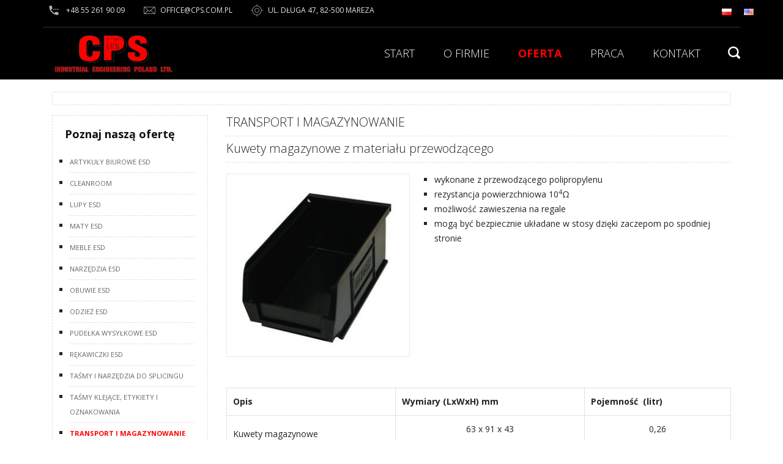

--- FILE ---
content_type: text/html; charset=UTF-8
request_url: https://www.cps.com.pl/oferta/antystatyka/transport-i-magazynowanie2/
body_size: 15104
content:

<!DOCTYPE html>
<html lang="pl-PL" class="no-js">
<head>
	<meta charset="UTF-8">
	<meta name="viewport" content="width=device-width">
	<link rel="profile" href="https://gmpg.org/xfn/11">
	<link rel="pingback" href="https://www.cps.com.pl/xmlrpc.php">
        <link href="https://fonts.googleapis.com/css?family=Open+Sans:300,400,600,700" rel="stylesheet">
	 
        <meta name='robots' content='index, follow, max-image-preview:large, max-snippet:-1, max-video-preview:-1' />
<script id="cookieyes" type="text/javascript" src="https://cdn-cookieyes.com/client_data/865fe99c1d1531ca23cb603d/script.js"></script>
	<!-- This site is optimized with the Yoast SEO plugin v20.8 - https://yoast.com/wordpress/plugins/seo/ -->
	<title>TRANSPORT I MAGAZYNOWANIE &mdash; CPS-IEP</title>
	<link rel="canonical" href="https://www.cps.com.pl/oferta/antystatyka/transport-i-magazynowanie2/" />
	<meta property="og:locale" content="pl_PL" />
	<meta property="og:type" content="article" />
	<meta property="og:title" content="TRANSPORT I MAGAZYNOWANIE &mdash; CPS-IEP" />
	<meta property="og:description" content="Kuwety magazynowe z materiału przewodzącego wykonane z przewodzącego polipropylenu rezystancja powierzchniowa 104Ω możliwość zawieszenia na regale mogą być bezpiecznie układane w stosy dzięki zaczepom po spodniej stronie Opis Wymiary (LxWxH) mm Pojemność  (litr) Kuwety magazynowe 63 x 91 x 43 0,26 Kuwety magazynowe 133 x 88 x 66 0,80 Kuwety magazynowe 191 x 125 x 109 2,60 [&hellip;]" />
	<meta property="og:url" content="https://www.cps.com.pl/oferta/antystatyka/transport-i-magazynowanie2/" />
	<meta property="og:site_name" content="CPS-IEP" />
	<meta property="article:modified_time" content="2019-02-15T23:24:21+00:00" />
	<meta property="og:image" content="https://test.cps.com.pl/wp-content/uploads/2018/12/137_img1_b559a8abb206de0bc1196ba82ccefb32.jpg" />
	<meta name="twitter:card" content="summary_large_image" />
	<meta name="twitter:label1" content="Szacowany czas czytania" />
	<meta name="twitter:data1" content="3 minuty" />
	<script type="application/ld+json" class="yoast-schema-graph">{"@context":"https://schema.org","@graph":[{"@type":"WebPage","@id":"https://www.cps.com.pl/oferta/antystatyka/transport-i-magazynowanie2/","url":"https://www.cps.com.pl/oferta/antystatyka/transport-i-magazynowanie2/","name":"TRANSPORT I MAGAZYNOWANIE &mdash; CPS-IEP","isPartOf":{"@id":"https://www.cps.com.pl/#website"},"primaryImageOfPage":{"@id":"https://www.cps.com.pl/oferta/antystatyka/transport-i-magazynowanie2/#primaryimage"},"image":{"@id":"https://www.cps.com.pl/oferta/antystatyka/transport-i-magazynowanie2/#primaryimage"},"thumbnailUrl":"http://test.cps.com.pl/wp-content/uploads/2018/12/137_img1_b559a8abb206de0bc1196ba82ccefb32.jpg","datePublished":"2018-12-06T20:20:16+00:00","dateModified":"2019-02-15T23:24:21+00:00","breadcrumb":{"@id":"https://www.cps.com.pl/oferta/antystatyka/transport-i-magazynowanie2/#breadcrumb"},"inLanguage":"pl-PL","potentialAction":[{"@type":"ReadAction","target":["https://www.cps.com.pl/oferta/antystatyka/transport-i-magazynowanie2/"]}]},{"@type":"ImageObject","inLanguage":"pl-PL","@id":"https://www.cps.com.pl/oferta/antystatyka/transport-i-magazynowanie2/#primaryimage","url":"http://test.cps.com.pl/wp-content/uploads/2018/12/137_img1_b559a8abb206de0bc1196ba82ccefb32.jpg","contentUrl":"http://test.cps.com.pl/wp-content/uploads/2018/12/137_img1_b559a8abb206de0bc1196ba82ccefb32.jpg"},{"@type":"BreadcrumbList","@id":"https://www.cps.com.pl/oferta/antystatyka/transport-i-magazynowanie2/#breadcrumb","itemListElement":[{"@type":"ListItem","position":1,"name":"Strona główna","item":"https://www.cps.com.pl/"},{"@type":"ListItem","position":2,"name":"OFERTA","item":"https://www.cps.com.pl/oferta/"},{"@type":"ListItem","position":3,"name":"ANTYSTATYKA","item":"https://www.cps.com.pl/oferta/antystatyka/"},{"@type":"ListItem","position":4,"name":"TRANSPORT I MAGAZYNOWANIE"}]},{"@type":"WebSite","@id":"https://www.cps.com.pl/#website","url":"https://www.cps.com.pl/","name":"CPS-IEP","description":"Maszyny, urządzenia i technologie do produkcji elektroniki, AOI, SPI, ESD, EPA, SMT, SMD, THT, XRAY, FUJI,","publisher":{"@id":"https://www.cps.com.pl/#organization"},"potentialAction":[{"@type":"SearchAction","target":{"@type":"EntryPoint","urlTemplate":"https://www.cps.com.pl/?s={search_term_string}"},"query-input":"required name=search_term_string"}],"inLanguage":"pl-PL"},{"@type":"Organization","@id":"https://www.cps.com.pl/#organization","name":"CPS-IEP Sp. z o.o.","url":"https://www.cps.com.pl/","logo":{"@type":"ImageObject","inLanguage":"pl-PL","@id":"https://www.cps.com.pl/#/schema/logo/image/","url":"https://www.cps.com.pl/wp-content/uploads/2019/04/CPS-logo_500x189.png","contentUrl":"https://www.cps.com.pl/wp-content/uploads/2019/04/CPS-logo_500x189.png","width":500,"height":189,"caption":"CPS-IEP Sp. z o.o."},"image":{"@id":"https://www.cps.com.pl/#/schema/logo/image/"}}]}</script>
	<!-- / Yoast SEO plugin. -->


<link rel='dns-prefetch' href='//fonts.googleapis.com' />
		<!-- This site uses the Google Analytics by MonsterInsights plugin v9.9.0 - Using Analytics tracking - https://www.monsterinsights.com/ -->
							<script src="//www.googletagmanager.com/gtag/js?id=G-13RMHCNW31"  data-cfasync="false" data-wpfc-render="false" type="text/javascript" async></script>
			<script data-cfasync="false" data-wpfc-render="false" type="text/javascript">
				var mi_version = '9.9.0';
				var mi_track_user = true;
				var mi_no_track_reason = '';
								var MonsterInsightsDefaultLocations = {"page_location":"https:\/\/www.cps.com.pl\/oferta\/antystatyka\/transport-i-magazynowanie2\/"};
								if ( typeof MonsterInsightsPrivacyGuardFilter === 'function' ) {
					var MonsterInsightsLocations = (typeof MonsterInsightsExcludeQuery === 'object') ? MonsterInsightsPrivacyGuardFilter( MonsterInsightsExcludeQuery ) : MonsterInsightsPrivacyGuardFilter( MonsterInsightsDefaultLocations );
				} else {
					var MonsterInsightsLocations = (typeof MonsterInsightsExcludeQuery === 'object') ? MonsterInsightsExcludeQuery : MonsterInsightsDefaultLocations;
				}

								var disableStrs = [
										'ga-disable-G-13RMHCNW31',
									];

				/* Function to detect opted out users */
				function __gtagTrackerIsOptedOut() {
					for (var index = 0; index < disableStrs.length; index++) {
						if (document.cookie.indexOf(disableStrs[index] + '=true') > -1) {
							return true;
						}
					}

					return false;
				}

				/* Disable tracking if the opt-out cookie exists. */
				if (__gtagTrackerIsOptedOut()) {
					for (var index = 0; index < disableStrs.length; index++) {
						window[disableStrs[index]] = true;
					}
				}

				/* Opt-out function */
				function __gtagTrackerOptout() {
					for (var index = 0; index < disableStrs.length; index++) {
						document.cookie = disableStrs[index] + '=true; expires=Thu, 31 Dec 2099 23:59:59 UTC; path=/';
						window[disableStrs[index]] = true;
					}
				}

				if ('undefined' === typeof gaOptout) {
					function gaOptout() {
						__gtagTrackerOptout();
					}
				}
								window.dataLayer = window.dataLayer || [];

				window.MonsterInsightsDualTracker = {
					helpers: {},
					trackers: {},
				};
				if (mi_track_user) {
					function __gtagDataLayer() {
						dataLayer.push(arguments);
					}

					function __gtagTracker(type, name, parameters) {
						if (!parameters) {
							parameters = {};
						}

						if (parameters.send_to) {
							__gtagDataLayer.apply(null, arguments);
							return;
						}

						if (type === 'event') {
														parameters.send_to = monsterinsights_frontend.v4_id;
							var hookName = name;
							if (typeof parameters['event_category'] !== 'undefined') {
								hookName = parameters['event_category'] + ':' + name;
							}

							if (typeof MonsterInsightsDualTracker.trackers[hookName] !== 'undefined') {
								MonsterInsightsDualTracker.trackers[hookName](parameters);
							} else {
								__gtagDataLayer('event', name, parameters);
							}
							
						} else {
							__gtagDataLayer.apply(null, arguments);
						}
					}

					__gtagTracker('js', new Date());
					__gtagTracker('set', {
						'developer_id.dZGIzZG': true,
											});
					if ( MonsterInsightsLocations.page_location ) {
						__gtagTracker('set', MonsterInsightsLocations);
					}
										__gtagTracker('config', 'G-13RMHCNW31', {"forceSSL":"true","link_attribution":"true"} );
										window.gtag = __gtagTracker;										(function () {
						/* https://developers.google.com/analytics/devguides/collection/analyticsjs/ */
						/* ga and __gaTracker compatibility shim. */
						var noopfn = function () {
							return null;
						};
						var newtracker = function () {
							return new Tracker();
						};
						var Tracker = function () {
							return null;
						};
						var p = Tracker.prototype;
						p.get = noopfn;
						p.set = noopfn;
						p.send = function () {
							var args = Array.prototype.slice.call(arguments);
							args.unshift('send');
							__gaTracker.apply(null, args);
						};
						var __gaTracker = function () {
							var len = arguments.length;
							if (len === 0) {
								return;
							}
							var f = arguments[len - 1];
							if (typeof f !== 'object' || f === null || typeof f.hitCallback !== 'function') {
								if ('send' === arguments[0]) {
									var hitConverted, hitObject = false, action;
									if ('event' === arguments[1]) {
										if ('undefined' !== typeof arguments[3]) {
											hitObject = {
												'eventAction': arguments[3],
												'eventCategory': arguments[2],
												'eventLabel': arguments[4],
												'value': arguments[5] ? arguments[5] : 1,
											}
										}
									}
									if ('pageview' === arguments[1]) {
										if ('undefined' !== typeof arguments[2]) {
											hitObject = {
												'eventAction': 'page_view',
												'page_path': arguments[2],
											}
										}
									}
									if (typeof arguments[2] === 'object') {
										hitObject = arguments[2];
									}
									if (typeof arguments[5] === 'object') {
										Object.assign(hitObject, arguments[5]);
									}
									if ('undefined' !== typeof arguments[1].hitType) {
										hitObject = arguments[1];
										if ('pageview' === hitObject.hitType) {
											hitObject.eventAction = 'page_view';
										}
									}
									if (hitObject) {
										action = 'timing' === arguments[1].hitType ? 'timing_complete' : hitObject.eventAction;
										hitConverted = mapArgs(hitObject);
										__gtagTracker('event', action, hitConverted);
									}
								}
								return;
							}

							function mapArgs(args) {
								var arg, hit = {};
								var gaMap = {
									'eventCategory': 'event_category',
									'eventAction': 'event_action',
									'eventLabel': 'event_label',
									'eventValue': 'event_value',
									'nonInteraction': 'non_interaction',
									'timingCategory': 'event_category',
									'timingVar': 'name',
									'timingValue': 'value',
									'timingLabel': 'event_label',
									'page': 'page_path',
									'location': 'page_location',
									'title': 'page_title',
									'referrer' : 'page_referrer',
								};
								for (arg in args) {
																		if (!(!args.hasOwnProperty(arg) || !gaMap.hasOwnProperty(arg))) {
										hit[gaMap[arg]] = args[arg];
									} else {
										hit[arg] = args[arg];
									}
								}
								return hit;
							}

							try {
								f.hitCallback();
							} catch (ex) {
							}
						};
						__gaTracker.create = newtracker;
						__gaTracker.getByName = newtracker;
						__gaTracker.getAll = function () {
							return [];
						};
						__gaTracker.remove = noopfn;
						__gaTracker.loaded = true;
						window['__gaTracker'] = __gaTracker;
					})();
									} else {
										console.log("");
					(function () {
						function __gtagTracker() {
							return null;
						}

						window['__gtagTracker'] = __gtagTracker;
						window['gtag'] = __gtagTracker;
					})();
									}
			</script>
			
							<!-- / Google Analytics by MonsterInsights -->
		<link rel='stylesheet' id='wp-block-library-css' href='https://www.cps.com.pl/wp-includes/css/dist/block-library/style.min.css?ver=6.2.8' type='text/css' media='all' />
<link rel='stylesheet' id='classic-theme-styles-css' href='https://www.cps.com.pl/wp-includes/css/classic-themes.min.css?ver=6.2.8' type='text/css' media='all' />
<style id='global-styles-inline-css' type='text/css'>
body{--wp--preset--color--black: #000000;--wp--preset--color--cyan-bluish-gray: #abb8c3;--wp--preset--color--white: #ffffff;--wp--preset--color--pale-pink: #f78da7;--wp--preset--color--vivid-red: #cf2e2e;--wp--preset--color--luminous-vivid-orange: #ff6900;--wp--preset--color--luminous-vivid-amber: #fcb900;--wp--preset--color--light-green-cyan: #7bdcb5;--wp--preset--color--vivid-green-cyan: #00d084;--wp--preset--color--pale-cyan-blue: #8ed1fc;--wp--preset--color--vivid-cyan-blue: #0693e3;--wp--preset--color--vivid-purple: #9b51e0;--wp--preset--gradient--vivid-cyan-blue-to-vivid-purple: linear-gradient(135deg,rgba(6,147,227,1) 0%,rgb(155,81,224) 100%);--wp--preset--gradient--light-green-cyan-to-vivid-green-cyan: linear-gradient(135deg,rgb(122,220,180) 0%,rgb(0,208,130) 100%);--wp--preset--gradient--luminous-vivid-amber-to-luminous-vivid-orange: linear-gradient(135deg,rgba(252,185,0,1) 0%,rgba(255,105,0,1) 100%);--wp--preset--gradient--luminous-vivid-orange-to-vivid-red: linear-gradient(135deg,rgba(255,105,0,1) 0%,rgb(207,46,46) 100%);--wp--preset--gradient--very-light-gray-to-cyan-bluish-gray: linear-gradient(135deg,rgb(238,238,238) 0%,rgb(169,184,195) 100%);--wp--preset--gradient--cool-to-warm-spectrum: linear-gradient(135deg,rgb(74,234,220) 0%,rgb(151,120,209) 20%,rgb(207,42,186) 40%,rgb(238,44,130) 60%,rgb(251,105,98) 80%,rgb(254,248,76) 100%);--wp--preset--gradient--blush-light-purple: linear-gradient(135deg,rgb(255,206,236) 0%,rgb(152,150,240) 100%);--wp--preset--gradient--blush-bordeaux: linear-gradient(135deg,rgb(254,205,165) 0%,rgb(254,45,45) 50%,rgb(107,0,62) 100%);--wp--preset--gradient--luminous-dusk: linear-gradient(135deg,rgb(255,203,112) 0%,rgb(199,81,192) 50%,rgb(65,88,208) 100%);--wp--preset--gradient--pale-ocean: linear-gradient(135deg,rgb(255,245,203) 0%,rgb(182,227,212) 50%,rgb(51,167,181) 100%);--wp--preset--gradient--electric-grass: linear-gradient(135deg,rgb(202,248,128) 0%,rgb(113,206,126) 100%);--wp--preset--gradient--midnight: linear-gradient(135deg,rgb(2,3,129) 0%,rgb(40,116,252) 100%);--wp--preset--duotone--dark-grayscale: url('#wp-duotone-dark-grayscale');--wp--preset--duotone--grayscale: url('#wp-duotone-grayscale');--wp--preset--duotone--purple-yellow: url('#wp-duotone-purple-yellow');--wp--preset--duotone--blue-red: url('#wp-duotone-blue-red');--wp--preset--duotone--midnight: url('#wp-duotone-midnight');--wp--preset--duotone--magenta-yellow: url('#wp-duotone-magenta-yellow');--wp--preset--duotone--purple-green: url('#wp-duotone-purple-green');--wp--preset--duotone--blue-orange: url('#wp-duotone-blue-orange');--wp--preset--font-size--small: 13px;--wp--preset--font-size--medium: 20px;--wp--preset--font-size--large: 36px;--wp--preset--font-size--x-large: 42px;--wp--preset--spacing--20: 0.44rem;--wp--preset--spacing--30: 0.67rem;--wp--preset--spacing--40: 1rem;--wp--preset--spacing--50: 1.5rem;--wp--preset--spacing--60: 2.25rem;--wp--preset--spacing--70: 3.38rem;--wp--preset--spacing--80: 5.06rem;--wp--preset--shadow--natural: 6px 6px 9px rgba(0, 0, 0, 0.2);--wp--preset--shadow--deep: 12px 12px 50px rgba(0, 0, 0, 0.4);--wp--preset--shadow--sharp: 6px 6px 0px rgba(0, 0, 0, 0.2);--wp--preset--shadow--outlined: 6px 6px 0px -3px rgba(255, 255, 255, 1), 6px 6px rgba(0, 0, 0, 1);--wp--preset--shadow--crisp: 6px 6px 0px rgba(0, 0, 0, 1);}:where(.is-layout-flex){gap: 0.5em;}body .is-layout-flow > .alignleft{float: left;margin-inline-start: 0;margin-inline-end: 2em;}body .is-layout-flow > .alignright{float: right;margin-inline-start: 2em;margin-inline-end: 0;}body .is-layout-flow > .aligncenter{margin-left: auto !important;margin-right: auto !important;}body .is-layout-constrained > .alignleft{float: left;margin-inline-start: 0;margin-inline-end: 2em;}body .is-layout-constrained > .alignright{float: right;margin-inline-start: 2em;margin-inline-end: 0;}body .is-layout-constrained > .aligncenter{margin-left: auto !important;margin-right: auto !important;}body .is-layout-constrained > :where(:not(.alignleft):not(.alignright):not(.alignfull)){max-width: var(--wp--style--global--content-size);margin-left: auto !important;margin-right: auto !important;}body .is-layout-constrained > .alignwide{max-width: var(--wp--style--global--wide-size);}body .is-layout-flex{display: flex;}body .is-layout-flex{flex-wrap: wrap;align-items: center;}body .is-layout-flex > *{margin: 0;}:where(.wp-block-columns.is-layout-flex){gap: 2em;}.has-black-color{color: var(--wp--preset--color--black) !important;}.has-cyan-bluish-gray-color{color: var(--wp--preset--color--cyan-bluish-gray) !important;}.has-white-color{color: var(--wp--preset--color--white) !important;}.has-pale-pink-color{color: var(--wp--preset--color--pale-pink) !important;}.has-vivid-red-color{color: var(--wp--preset--color--vivid-red) !important;}.has-luminous-vivid-orange-color{color: var(--wp--preset--color--luminous-vivid-orange) !important;}.has-luminous-vivid-amber-color{color: var(--wp--preset--color--luminous-vivid-amber) !important;}.has-light-green-cyan-color{color: var(--wp--preset--color--light-green-cyan) !important;}.has-vivid-green-cyan-color{color: var(--wp--preset--color--vivid-green-cyan) !important;}.has-pale-cyan-blue-color{color: var(--wp--preset--color--pale-cyan-blue) !important;}.has-vivid-cyan-blue-color{color: var(--wp--preset--color--vivid-cyan-blue) !important;}.has-vivid-purple-color{color: var(--wp--preset--color--vivid-purple) !important;}.has-black-background-color{background-color: var(--wp--preset--color--black) !important;}.has-cyan-bluish-gray-background-color{background-color: var(--wp--preset--color--cyan-bluish-gray) !important;}.has-white-background-color{background-color: var(--wp--preset--color--white) !important;}.has-pale-pink-background-color{background-color: var(--wp--preset--color--pale-pink) !important;}.has-vivid-red-background-color{background-color: var(--wp--preset--color--vivid-red) !important;}.has-luminous-vivid-orange-background-color{background-color: var(--wp--preset--color--luminous-vivid-orange) !important;}.has-luminous-vivid-amber-background-color{background-color: var(--wp--preset--color--luminous-vivid-amber) !important;}.has-light-green-cyan-background-color{background-color: var(--wp--preset--color--light-green-cyan) !important;}.has-vivid-green-cyan-background-color{background-color: var(--wp--preset--color--vivid-green-cyan) !important;}.has-pale-cyan-blue-background-color{background-color: var(--wp--preset--color--pale-cyan-blue) !important;}.has-vivid-cyan-blue-background-color{background-color: var(--wp--preset--color--vivid-cyan-blue) !important;}.has-vivid-purple-background-color{background-color: var(--wp--preset--color--vivid-purple) !important;}.has-black-border-color{border-color: var(--wp--preset--color--black) !important;}.has-cyan-bluish-gray-border-color{border-color: var(--wp--preset--color--cyan-bluish-gray) !important;}.has-white-border-color{border-color: var(--wp--preset--color--white) !important;}.has-pale-pink-border-color{border-color: var(--wp--preset--color--pale-pink) !important;}.has-vivid-red-border-color{border-color: var(--wp--preset--color--vivid-red) !important;}.has-luminous-vivid-orange-border-color{border-color: var(--wp--preset--color--luminous-vivid-orange) !important;}.has-luminous-vivid-amber-border-color{border-color: var(--wp--preset--color--luminous-vivid-amber) !important;}.has-light-green-cyan-border-color{border-color: var(--wp--preset--color--light-green-cyan) !important;}.has-vivid-green-cyan-border-color{border-color: var(--wp--preset--color--vivid-green-cyan) !important;}.has-pale-cyan-blue-border-color{border-color: var(--wp--preset--color--pale-cyan-blue) !important;}.has-vivid-cyan-blue-border-color{border-color: var(--wp--preset--color--vivid-cyan-blue) !important;}.has-vivid-purple-border-color{border-color: var(--wp--preset--color--vivid-purple) !important;}.has-vivid-cyan-blue-to-vivid-purple-gradient-background{background: var(--wp--preset--gradient--vivid-cyan-blue-to-vivid-purple) !important;}.has-light-green-cyan-to-vivid-green-cyan-gradient-background{background: var(--wp--preset--gradient--light-green-cyan-to-vivid-green-cyan) !important;}.has-luminous-vivid-amber-to-luminous-vivid-orange-gradient-background{background: var(--wp--preset--gradient--luminous-vivid-amber-to-luminous-vivid-orange) !important;}.has-luminous-vivid-orange-to-vivid-red-gradient-background{background: var(--wp--preset--gradient--luminous-vivid-orange-to-vivid-red) !important;}.has-very-light-gray-to-cyan-bluish-gray-gradient-background{background: var(--wp--preset--gradient--very-light-gray-to-cyan-bluish-gray) !important;}.has-cool-to-warm-spectrum-gradient-background{background: var(--wp--preset--gradient--cool-to-warm-spectrum) !important;}.has-blush-light-purple-gradient-background{background: var(--wp--preset--gradient--blush-light-purple) !important;}.has-blush-bordeaux-gradient-background{background: var(--wp--preset--gradient--blush-bordeaux) !important;}.has-luminous-dusk-gradient-background{background: var(--wp--preset--gradient--luminous-dusk) !important;}.has-pale-ocean-gradient-background{background: var(--wp--preset--gradient--pale-ocean) !important;}.has-electric-grass-gradient-background{background: var(--wp--preset--gradient--electric-grass) !important;}.has-midnight-gradient-background{background: var(--wp--preset--gradient--midnight) !important;}.has-small-font-size{font-size: var(--wp--preset--font-size--small) !important;}.has-medium-font-size{font-size: var(--wp--preset--font-size--medium) !important;}.has-large-font-size{font-size: var(--wp--preset--font-size--large) !important;}.has-x-large-font-size{font-size: var(--wp--preset--font-size--x-large) !important;}
.wp-block-navigation a:where(:not(.wp-element-button)){color: inherit;}
:where(.wp-block-columns.is-layout-flex){gap: 2em;}
.wp-block-pullquote{font-size: 1.5em;line-height: 1.6;}
</style>
<link rel='stylesheet' id='contact-form-7-css' href='https://www.cps.com.pl/wp-content/plugins/contact-form-7/includes/css/styles.css?ver=5.7.6' type='text/css' media='all' />
<link rel='stylesheet' id='crp-main-front-style-css' href='https://www.cps.com.pl/wp-content/plugins/portfolio-wp/css/crp-main-front.css?ver=6.2.8' type='text/css' media='all' />
<link rel='stylesheet' id='crp-tc-buttons-css' href='https://www.cps.com.pl/wp-content/plugins/portfolio-wp/css/crp-tc-buttons.css?ver=6.2.8' type='text/css' media='all' />
<link rel='stylesheet' id='crp-tiled-layer-css' href='https://www.cps.com.pl/wp-content/plugins/portfolio-wp/css/crp-tiled-layer.css?ver=6.2.8' type='text/css' media='all' />
<link rel='stylesheet' id='crp-font-awesome-css' href='https://www.cps.com.pl/wp-content/plugins/portfolio-wp/css/fontawesome/font-awesome.css?ver=6.2.8' type='text/css' media='all' />
<link rel='stylesheet' id='crp-lg-viewer-css' href='https://www.cps.com.pl/wp-content/plugins/portfolio-wp/css/lightgallery/lightgallery.css?ver=6.2.8' type='text/css' media='all' />
<link rel='stylesheet' id='crp-captions-css' href='https://www.cps.com.pl/wp-content/plugins/portfolio-wp/css/crp-captions.css?ver=6.2.8' type='text/css' media='all' />
<link rel='stylesheet' id='crp-owl-css' href='https://www.cps.com.pl/wp-content/plugins/portfolio-wp/css/owl-carousel/assets/owl.carousel.css?ver=6.2.8' type='text/css' media='all' />
<link rel='stylesheet' id='crp-layout-css' href='https://www.cps.com.pl/wp-content/plugins/portfolio-wp/css/owl-carousel/layout.css?ver=6.2.8' type='text/css' media='all' />
<link rel='stylesheet' id='bootstrap-css' href='https://www.cps.com.pl/wp-content/themes/cps/assets/css/bootstrap.min.css?ver=6.2.8' type='text/css' media='all' />
<link rel='stylesheet' id='material-fonts-css' href='https://fonts.googleapis.com/icon?family=Material+Icons&#038;ver=6.2.8' type='text/css' media='all' />
<link rel='stylesheet' id='style-css' href='https://www.cps.com.pl/wp-content/themes/cps/style.css?ver=6.2.8' type='text/css' media='all' />
<link rel='stylesheet' id='style2-css' href='https://www.cps.com.pl/wp-content/themes/cps/assets/css/style2.css?ver=6.2.8' type='text/css' media='all' />
<script type='text/javascript' src='https://www.cps.com.pl/wp-content/plugins/google-analytics-for-wordpress/assets/js/frontend-gtag.min.js?ver=9.9.0' id='monsterinsights-frontend-script-js'></script>
<script data-cfasync="false" data-wpfc-render="false" type="text/javascript" id='monsterinsights-frontend-script-js-extra'>/* <![CDATA[ */
var monsterinsights_frontend = {"js_events_tracking":"true","download_extensions":"doc,pdf,ppt,zip,xls,docx,pptx,xlsx","inbound_paths":"[{\"path\":\"\\\/go\\\/\",\"label\":\"affiliate\"},{\"path\":\"\\\/recommend\\\/\",\"label\":\"affiliate\"}]","home_url":"https:\/\/www.cps.com.pl","hash_tracking":"false","v4_id":"G-13RMHCNW31"};/* ]]> */
</script>
<script type='text/javascript' src='https://www.cps.com.pl/wp-content/plugins/jquery-updater/js/jquery-3.7.1.min.js?ver=3.7.1' id='jquery-core-js'></script>
<script type='text/javascript' src='https://www.cps.com.pl/wp-content/plugins/jquery-updater/js/jquery-migrate-3.5.2.min.js?ver=3.5.2' id='jquery-migrate-js'></script>
<script type='text/javascript' src='https://www.cps.com.pl/wp-content/plugins/portfolio-wp/js/crp-main-front.js?ver=6.2.8' id='crp-main-front-js-js'></script>
<script type='text/javascript' src='https://www.cps.com.pl/wp-content/plugins/portfolio-wp/js/crp-helper.js?ver=6.2.8' id='crp-helper-js-js'></script>
<script type='text/javascript' src='https://www.cps.com.pl/wp-content/plugins/portfolio-wp/js/jquery/jquery.modernizr.js?ver=6.2.8' id='crp-modernizr-js'></script>
<script type='text/javascript' src='https://www.cps.com.pl/wp-content/plugins/portfolio-wp/js/crp-tiled-layer.js?ver=6.2.8' id='crp-tiled-layer-js'></script>
<script type='text/javascript' src='https://www.cps.com.pl/wp-content/plugins/portfolio-wp/js/jquery/jquery.lightgallery.js?ver=6.2.8' id='crp-lg-viewer-js'></script>
<script type='text/javascript' src='https://www.cps.com.pl/wp-content/plugins/portfolio-wp/js/owl-carousel/owl.carousel.js?ver=6.2.8' id='crp-owl-js'></script>
<link rel="https://api.w.org/" href="https://www.cps.com.pl/wp-json/" /><link rel="alternate" type="application/json" href="https://www.cps.com.pl/wp-json/wp/v2/pages/95" /><link rel="EditURI" type="application/rsd+xml" title="RSD" href="https://www.cps.com.pl/xmlrpc.php?rsd" />
<link rel="wlwmanifest" type="application/wlwmanifest+xml" href="https://www.cps.com.pl/wp-includes/wlwmanifest.xml" />
<meta name="generator" content="WordPress 6.2.8" />
<link rel='shortlink' href='https://www.cps.com.pl/?p=95' />
<link rel="alternate" type="application/json+oembed" href="https://www.cps.com.pl/wp-json/oembed/1.0/embed?url=https%3A%2F%2Fwww.cps.com.pl%2Foferta%2Fantystatyka%2Ftransport-i-magazynowanie2%2F" />
<link rel="alternate" type="text/xml+oembed" href="https://www.cps.com.pl/wp-json/oembed/1.0/embed?url=https%3A%2F%2Fwww.cps.com.pl%2Foferta%2Fantystatyka%2Ftransport-i-magazynowanie2%2F&#038;format=xml" />
<style type="text/css">.recentcomments a{display:inline !important;padding:0 !important;margin:0 !important;}</style><link rel="icon" href="https://www.cps.com.pl/wp-content/uploads/2020/10/cropped-cps-32x32.png" sizes="32x32" />
<link rel="icon" href="https://www.cps.com.pl/wp-content/uploads/2020/10/cropped-cps-192x192.png" sizes="192x192" />
<link rel="apple-touch-icon" href="https://www.cps.com.pl/wp-content/uploads/2020/10/cropped-cps-180x180.png" />
<meta name="msapplication-TileImage" content="https://www.cps.com.pl/wp-content/uploads/2020/10/cropped-cps-270x270.png" />
		<style type="text/css" id="wp-custom-css">
			.banner {
 
  height: 80vh; !important;
 
}

.contact-info-box{
	padding:20px;
	margin:20px 0px 50px;
	border-radius:10px;
	border:1px dashed #999;
}

.contact-info-box h4{
	text-align: center;
  font-size: 20px;
	font-weight:300;
}

.contact-info-box span{
  display: block;
  text-align: center;
  font-size: 18px;
  margin-top: 20px;
	font-weight:900;
}

.contact-info-box p{
	margin-bottom:0px;
}

.contact-info-box a{
	color:#000;
}

.contact-info-box a:hover{
	color:#ff0000;
}

.kalendarium p{
	padding:10px;
}

footer #text-17{
	list-style:none;
}

footer h3.no-after::after{
	background:none
}

.news-box{
	display:none;
}
		</style>
			<!--[if lt IE 9]>
	<script src="https://www.cps.com.pl/wp-content/themes/cps/js/html5.js"></script>
	<![endif]-->	
<script>
    jQuery(document).ready(function () { 
            jQuery(window).scroll(function(){
                if (jQuery(this).scrollTop() > 100) {
                       jQuery('.scrollup').fadeIn();
                                
                    } else {
                        jQuery('.scrollup').fadeOut();
                                            }
                });
    jQuery("div.search_box").find('input#searchsubmit').text("Znajdź");
    jQuery("div.search_box").find('input').attr("placeholder", "Wyszukaj produkt");    
    
    jQuery("div.icon-search-box img").click(function () {
        jQuery(" div.search_box").slideToggle();
        jQuery(".overlay").slideToggle();
    });
    
    jQuery(".close-overlay").click(function () {
        jQuery(".overlay").slideToggle();
    });

    jQuery('.scrollup').click(function () {
        jQuery("html, body").animate({scrollTop: 0}, 2000);
        return false;
    });
    
    jQuery(".scroll").click(function () {
        jQuery('html, body').animate({
                scrollTop: jQuery(".about").offset().top
            }, 2000);
        });
        
    jQuery(".rwd-button").click(function(){
        jQuery(".menu-top").slideToggle("slow");
    });
    
    jQuery(".res_button_offert").click(function(){
        jQuery(".menu_main_offert ul.menu").slideToggle("slow");
    });
    
    /*	if ($(window).width() < 767) {*/
     $('.menu-maszyny-i-urzadzenia-big-container ul li a').click(function(){	 
	 
	  
	  /*Jeśli rodzic ma klasę .menu-item-has-children wykonaj kod*/
	  if ( $(this).parent().hasClass("menu-item-has-children") ) {
		  /*usuń kokory i pogrubienia (z wcześniejszych działań)*/
		  $('.menu-maszyny-i-urzadzenia-big-container ul li').children().css({"font-weight":"", "background-color":""});
		  
		  /*usuń href (aby nie wejść w link)*/
		  $(this).removeAttr('href');
		  
		  /*płynne wysunięcie menu*/
		  $(this).siblings().slideToggle(300, function() {
			$(this).parent().toggleClass('select_header', $(this).is(':visible'));
		  })
		  
	  
		  
	}  

  });
    
});   
</script>
	 
</head>
 
<body data-rsssl=1 class="page-template page-template-antystatyka page-template-antystatyka-php page page-id-95 page-child parent-pageid-13">
        <div class="overlay ">
        <div class="close-overlay">
            <a href="#"><img src="https://www.cps.com.pl/wp-content/themes/cps/images/overlay-close.png" alt="Zamknij okno wyszukiwarki"/></a>
        </div>
        <h4>Wpisz szukaną frazę</h4>
        <div class="search-box text-center">			
             <div class="Search_menu"><form role="search" method="get" class="search-form" action="https://www.cps.com.pl/">
				<label>
					<span class="screen-reader-text">Szukaj:</span>
					<input type="search" class="search-field" placeholder="Szukaj &hellip;" value="" name="s" />
				</label>
				<input type="submit" class="search-submit" value="Szukaj" />
			</form></div>        </div>
    </div>
   
    <header>
        <div class="container">
            <div class="row contact" >
                <div class="col-xs-12 col-sm-12 col-md-12 pl-0">
                    <ul>
                        <li><div class="phone top-info">			<div class="textwidget"><p>+48 55 261 90 09</p>
</div>
		</div></li></li>                        <li><div class="mail top-info">			<div class="textwidget"><p>office@cps.com.pl</p>
</div>
		</div></li>                        <li><div class="location top-info">			<div class="textwidget"><p>ul. Długa 47, 82-500 Mareza</p>
</div>
		</div></li>                    </ul>
                </div>
            </div>
            <div class="row">
                <div class="col-xs-2 col-sm-12 col-md-2 logo">
                    
                    <a  href="/"  title="CPS-IEP Sp. z o.o.">
                        <img src="https://www.cps.com.pl/wp-content/themes/cps/images/logo-cps.png" alt="CPS-IEP Sp. z o.o. logo"   /></a>
                        <div class="rwd-button">
                            <img src="/wp-content/uploads/2019/02/menu-button.png" alt="Mobile menu open">
                        </div>
		</div>
                
            
                
      
                <div class="col-xs-9 col-sm-10 col-md-9 menu pr-0">					
                    <div class="menu-top">
                        <div class="menu-main-menu-container"><ul id="menu-main-menu" class="menu"><li id="menu-item-1719" class="menu-item menu-item-type-custom menu-item-object-custom menu-item-1719"><a href="/">START</a></li>
<li id="menu-item-1968" class="menu-item menu-item-type-post_type menu-item-object-page menu-item-1968"><a href="https://www.cps.com.pl/o-firmie/">O FIRMIE</a></li>
<li id="menu-item-1964" class="menu-item menu-item-type-post_type menu-item-object-page current-page-ancestor current-menu-ancestor current_page_ancestor menu-item-1964"><a href="https://www.cps.com.pl/oferta/">OFERTA</a></li>
<li id="menu-item-3217" class="menu-item menu-item-type-post_type menu-item-object-page menu-item-3217"><a href="https://www.cps.com.pl/praca/">PRACA</a></li>
<li id="menu-item-25" class="menu-item menu-item-type-post_type menu-item-object-page menu-item-25"><a href="https://www.cps.com.pl/kontakt/">KONTAKT</a></li>
</ul></div>                                           
                    </div>
                </div>
		<div class="col-xs-1 col-sm-2 col-md-1 menu pr-0">	
                    <div class="icon-search-box"><img src="/wp-content/uploads/2019/01/search.png" alt="Otwórz okno wyszukiwania"/></div>	
			<div class="language_flag"><li id="polylang-3" class="widget widget_polylang"><ul>
	<li class="lang-item lang-item-80 lang-item-pl current-lang lang-item-first"><a lang="pl-PL" hreflang="pl-PL" href="https://www.cps.com.pl/" aria-current="true"><img src="[data-uri]" alt="Polski" width="16" height="11" style="width: 16px; height: 11px;" /></a></li>
	<li class="lang-item lang-item-83 lang-item-en no-translation"><a lang="en-US" hreflang="en-US" href="https://www.cps.com.pl/en/home-2/"><img src="[data-uri]" alt="English" width="16" height="11" style="width: 16px; height: 11px;" /></a></li>
</ul>
</li>
</div>
			
			
                </div>
            </div>		 
        </div>			  
    </header>
	 
	
    
  
         
    
    
 
<div class="container">
    <div class="breadcrumb grey-bg">  </div>

    <div class="row">
        <div class="col-md-3">

            <aside>
                <h3>Poznaj naszą ofertę<span class="res_button_offert"> <img src="/wp-content/uploads/2019/02/menu-button-2.png"></span></h3>
				
                <div class="menu_main_offert">
										<div class=""><div class="menu-antystatyka-container"><ul id="menu-antystatyka" class="menu"><li id="menu-item-1761" class="menu-item menu-item-type-post_type menu-item-object-page menu-item-1761"><a href="https://www.cps.com.pl/oferta/antystatyka/artykuly-biurowe-esd-2-2/">ARTYKUŁY BIUROWE ESD</a></li>
<li id="menu-item-2380" class="menu-item menu-item-type-post_type menu-item-object-page menu-item-2380"><a href="https://www.cps.com.pl/oferta/antystatyka/cleanroom/">CLEANROOM</a></li>
<li id="menu-item-1753" class="menu-item menu-item-type-post_type menu-item-object-page menu-item-1753"><a href="https://www.cps.com.pl/oferta/antystatyka/lupy-esd/">LUPY ESD</a></li>
<li id="menu-item-1760" class="menu-item menu-item-type-post_type menu-item-object-page menu-item-1760"><a href="https://www.cps.com.pl/oferta/antystatyka/maty-esd/">MATY ESD</a></li>
<li id="menu-item-1754" class="menu-item menu-item-type-post_type menu-item-object-page menu-item-1754"><a href="https://www.cps.com.pl/oferta/antystatyka/meble-esd/">MEBLE ESD</a></li>
<li id="menu-item-1755" class="menu-item menu-item-type-post_type menu-item-object-page menu-item-1755"><a href="https://www.cps.com.pl/oferta/antystatyka/narzedzia-esd/">NARZĘDZIA ESD</a></li>
<li id="menu-item-1751" class="menu-item menu-item-type-post_type menu-item-object-page menu-item-1751"><a href="https://www.cps.com.pl/oferta/antystatyka/obuwie-esd/">OBUWIE ESD</a></li>
<li id="menu-item-1750" class="menu-item menu-item-type-post_type menu-item-object-page menu-item-1750"><a href="https://www.cps.com.pl/oferta/antystatyka/odziez-esd/">ODZIEŻ ESD</a></li>
<li id="menu-item-1756" class="menu-item menu-item-type-post_type menu-item-object-page menu-item-1756"><a href="https://www.cps.com.pl/oferta/antystatyka/pudelka-wysylkowe-esd/">PUDEŁKA WYSYŁKOWE ESD</a></li>
<li id="menu-item-4054" class="menu-item menu-item-type-post_type menu-item-object-page menu-item-4054"><a href="https://www.cps.com.pl/oferta/antystatyka/rekawiczki-esd/">RĘKAWICZKI ESD</a></li>
<li id="menu-item-4267" class="menu-item menu-item-type-post_type menu-item-object-page menu-item-4267"><a href="https://www.cps.com.pl/oferta/antystatyka/splicingu/">TAŚMY I NARZĘDZIA DO  SPLICINGU</a></li>
<li id="menu-item-1757" class="menu-item menu-item-type-post_type menu-item-object-page menu-item-1757"><a href="https://www.cps.com.pl/oferta/antystatyka/tasmy-klejace-etykiety-i-oznakowania/">TAŚMY KLEJĄCE, ETYKIETY I OZNAKOWANIA</a></li>
<li id="menu-item-1758" class="menu-item menu-item-type-post_type menu-item-object-page current-menu-item page_item page-item-95 current_page_item menu-item-1758"><a href="https://www.cps.com.pl/oferta/antystatyka/transport-i-magazynowanie2/" aria-current="page">TRANSPORT I MAGAZYNOWANIE</a></li>
<li id="menu-item-2381" class="menu-item menu-item-type-post_type menu-item-object-page menu-item-2381"><a href="https://www.cps.com.pl/oferta/antystatyka/uziemienie-osobiste-esd/">UZIEMIENIE OSOBISTE ESD</a></li>
<li id="menu-item-1749" class="menu-item menu-item-type-post_type menu-item-object-page menu-item-1749"><a href="https://www.cps.com.pl/oferta/antystatyka/worki-esd/">WORKI ESD</a></li>
<li id="menu-item-1752" class="menu-item menu-item-type-post_type menu-item-object-page menu-item-1752"><a href="https://www.cps.com.pl/oferta/antystatyka/wyposazenie-pomiarowe/">WYPOSAŻENIE POMIAROWE</a></li>
</ul></div></div>				</div>

            </aside>
        </div>
        <div class="col-md-9">
                            <h2>TRANSPORT I MAGAZYNOWANIE</h2> 
                <h2>Kuwety magazynowe z materiału przewodzącego</h2>
<p><img decoding="async" class="f-r alignnone wp-image-1764 size-full" src="https://test.cps.com.pl/wp-content/uploads/2018/12/137_img1_b559a8abb206de0bc1196ba82ccefb32.jpg" alt="" width="300" height="300" srcset="https://www.cps.com.pl/wp-content/uploads/2018/12/137_img1_b559a8abb206de0bc1196ba82ccefb32.jpg 300w, https://www.cps.com.pl/wp-content/uploads/2018/12/137_img1_b559a8abb206de0bc1196ba82ccefb32-150x150.jpg 150w" sizes="(max-width: 300px) 100vw, 300px" /></p>
<ul>
<li>wykonane z przewodzącego polipropylenu</li>
<li>rezystancja powierzchniowa 10<sup>4</sup>Ω</li>
<li>możliwość zawieszenia na regale</li>
<li>mogą być bezpiecznie układane w stosy dzięki zaczepom po spodniej stronie</li>
</ul>
<div class="clear"></div>
<table border="1" cellspacing="0" cellpadding="0">
<tbody>
<tr>
<td><strong>Opis</strong></td>
<td><strong>Wymiary (LxWxH) mm</strong></td>
<td><strong>Pojemność  (litr)</strong></td>
</tr>
<tr>
<td>Kuwety magazynowe</td>
<td>
<p align="center">63 x 91 x 43</p>
</td>
<td>
<p align="center">0,26</p>
</td>
</tr>
<tr>
<td>Kuwety magazynowe</td>
<td>
<p align="center">133 x 88 x 66</p>
</td>
<td>
<p align="center">0,80</p>
</td>
</tr>
<tr>
<td>Kuwety magazynowe</td>
<td>
<p align="center">191 x 125 x 109</p>
</td>
<td>
<p align="center">2,60</p>
</td>
</tr>
<tr>
<td>Kuwety magazynowe</td>
<td>
<p align="center">291 x 182 x 132</p>
</td>
<td>
<p align="center">7,2</p>
</td>
</tr>
<tr>
<td>Kuwety magazynowe</td>
<td>
<p align="center">292 x 430 x 129</p>
</td>
<td>
<p align="center">17,0</p>
</td>
</tr>
<tr>
<td>Kuwety magazynowe</td>
<td>
<p align="center">291 x 181 x 185</p>
</td>
<td>
<p align="center">10,0</p>
</td>
</tr>
<tr>
<td>Kuwety magazynowe</td>
<td>
<p align="center">442 x 280 x 183</p>
</td>
<td>
<p align="center">23,0</p>
</td>
</tr>
</tbody>
</table>
<h2>Przewodzące stojaki na PCB</h2>
<p><img decoding="async" loading="lazy" width="300" height="170" class="alignnone size-medium wp-image-1773" src="https://www.cps.com.pl/wp-content/uploads/2018/12/148_img1_809a251b6b3fab32162d105cba52f711-300x170.jpg" alt="" srcset="https://www.cps.com.pl/wp-content/uploads/2018/12/148_img1_809a251b6b3fab32162d105cba52f711-300x170.jpg 300w, https://www.cps.com.pl/wp-content/uploads/2018/12/148_img1_809a251b6b3fab32162d105cba52f711.jpg 345w" sizes="(max-width: 300px) 100vw, 300px" /> <img decoding="async" loading="lazy" width="300" height="220" class="alignnone size-medium wp-image-1765" src="https://www.cps.com.pl/wp-content/uploads/2018/12/138_img1_6b155cb9aa314c5ab3e25726ca3fc40b-300x220.jpg" alt="" /></p>
<p>umożliwia bezpieczne przechowywanie płytek na stanowisku roboczym</p>
<ul>
<li>pojemność do 25 kart</li>
<li>głębokość rowków: 3,5mm</li>
<li>wymiary:</li>
<li>materiał: przewodzący polipropylen,</li>
<li>kolor: czarny</li>
</ul>
<p>Inne rozmiary dostępne na zamówienie. Proszę kontaktować się z działem sprzedaży</p>
<h2>Magazynki SMT</h2>
<p><img decoding="async" loading="lazy" width="300" height="282" class="alignnone size-medium wp-image-1766" src="https://www.cps.com.pl/wp-content/uploads/2018/12/139_img1_18c9e18bad71137701c8702b44160f8a-300x282.jpg" alt="" /> <img decoding="async" loading="lazy" width="206" height="300" class="alignnone size-medium wp-image-1780" src="https://www.cps.com.pl/wp-content/uploads/2018/12/343_img1_4735f52d620dc50293f7160a6f6e87f8-206x300.jpg" alt="" srcset="https://www.cps.com.pl/wp-content/uploads/2018/12/343_img1_4735f52d620dc50293f7160a6f6e87f8-206x300.jpg 206w, https://www.cps.com.pl/wp-content/uploads/2018/12/343_img1_4735f52d620dc50293f7160a6f6e87f8.jpg 265w" sizes="(max-width: 206px) 100vw, 206px" /></p>
<ul>
<li><span id="result_box" lang="pl"><span class="hps">Magazynki SMT</span> <span class="hps">przeznaczone są do</span> <span class="hps">produkcji,</span> <span class="hps">montażu</span>, składowania <span class="hps">i przekazywania</span> <span class="hps">płytek PCB</span>.</span></li>
<li><span lang="pl"><span class="hps">Dostępne także w wersji żaroodpornej (120<sup>o</sup>C, 160-200<sup>o</sup>C)</span></span></li>
<li><span lang="pl"><span class="hps">Rezystancja powierzchniowa</span>: <span class="hps">10<sup>4</sup> &#8211;</span> <span class="hps">10<sup>6</sup></span> <span class="hps">Ohm</span></span></li>
</ul>
<h2>Pianka przewodząca</h2>
<div class="newline">
<div class="newline"><img decoding="async" loading="lazy" width="300" height="300" class="alignnone size-full wp-image-1767" src="https://www.cps.com.pl/wp-content/uploads/2018/12/140_img1_6f67190a6e36e81dfdc2140c43e8746e.jpg" alt="" srcset="https://www.cps.com.pl/wp-content/uploads/2018/12/140_img1_6f67190a6e36e81dfdc2140c43e8746e.jpg 300w, https://www.cps.com.pl/wp-content/uploads/2018/12/140_img1_6f67190a6e36e81dfdc2140c43e8746e-150x150.jpg 150w" sizes="(max-width: 300px) 100vw, 300px" /></div>
<div>
<h2>Przewodzące kosze na śmieci</h2>
<p><img decoding="async" loading="lazy" width="300" height="300" class="alignnone size-medium wp-image-1769" src="https://www.cps.com.pl/wp-content/uploads/2018/12/142_img1_041843fc612a3bfeb182cab6ae23c4e1-300x300.jpg" alt="" srcset="https://www.cps.com.pl/wp-content/uploads/2018/12/142_img1_041843fc612a3bfeb182cab6ae23c4e1-300x300.jpg 300w, https://www.cps.com.pl/wp-content/uploads/2018/12/142_img1_041843fc612a3bfeb182cab6ae23c4e1-150x150.jpg 150w, https://www.cps.com.pl/wp-content/uploads/2018/12/142_img1_041843fc612a3bfeb182cab6ae23c4e1.jpg 450w" sizes="(max-width: 300px) 100vw, 300px" /> <img decoding="async" loading="lazy" width="255" height="300" class="alignnone size-medium wp-image-1768" src="https://www.cps.com.pl/wp-content/uploads/2018/12/141_img1_dcbd37a96f76d7c90de4df3395e79745-255x300.jpg" alt="" /></p>
<p><strong>Kosze kwadratowe wykonane z przewodzącej tektury</strong></p>
<ul>
<li>mają wzmocnione rogi dolne</li>
<li>rezystancja powierzchniowa  &lt;10<sup>6</sup> Ohm</li>
<li>oznaczenie logo ESD</li>
<li>pojemność 25 litrów / wym. 250 x 250 x 400 mm</li>
<li>pojemność 110 litrów / wym. 400 x 400 x 780 mm</li>
</ul>
<p><strong>Kosz okrągły wykonany z czarnego przewodzącego polipropylenu</strong></p>
<ul>
<li>oznaczone logo ESD</li>
<li>rezystancja powierzchniowa  &lt;10<sup>6</sup> Ohm</li>
<li>pojemność 14 litrów / wym.  średnica 300 mm, wysokość  320 mm</li>
</ul>
<p><strong>Kontener na odpady</strong></p>
<ul>
<li>Wykonany z przewodzącego polipropylenu</li>
<li>pojemność 240litrów</li>
<li>kolor: czrany</li>
<li>pokrywa na zawiasach</li>
<li>dwa kółka jezdne</li>
<li>logo ESD.</li>
</ul>
<p><strong>Worki na śmieci na zapytanie. Prosimy o kontakt z działem handlowym</strong></p>
<h2>Worki na śmieci</h2>
<div class="newline">
<div class="newline"><img decoding="async" loading="lazy" class="f-r alignnone wp-image-1770 size-medium" src="https://test.cps.com.pl/wp-content/uploads/2018/12/143_img1_97af0b6285a9eba83b32d7bd36bc3b62-300x279.jpg" alt="" width="300" height="279" /></div>
<div>
<p>Worki na śmieci wykonane z antystatycznego polietylenu.</p>
<p>Dotępne różne rozmiary.</p>
<p>Informacji o dostępności i rozmiarach udziela dział handlowy.</p>
<div class="clear"></div>
<h2>Butelki ESD</h2>
<div class="newline">
<div class="newline"><img decoding="async" loading="lazy" class="f-r alignnone wp-image-1771 size-medium" src="https://test.cps.com.pl/wp-content/uploads/2018/12/145_img1_72dbab5bce9d3976951731afed957b84-300x155.jpg" alt="" width="300" height="155" /></div>
<div>
<ul>
<li>Idealne do dozowania różnych środków</li>
<li>posiadają szeroki wybór końcówek dozujących oraz różne pojemności</li>
<li>odpowiednie dla środowisk typu Clearoom</li>
<li>posiadają właściwości ESD niezależnie od wilgotności powietrza</li>
<li>nie zawierają aminów</li>
<li>odporne na większość rozpuszczalników i alkoholi</li>
<li>rezystancja powierzchniowa 10<sup>9</sup> – 10<sup>10</sup> Ohm</li>
</ul>
<div class="clear"></div>
<h2>Palety ESD</h2>
<p><img decoding="async" loading="lazy" width="300" height="180" class="alignnone size-medium wp-image-1778" src="https://www.cps.com.pl/wp-content/uploads/2018/12/205_img1_3c3a2f020ebce1d38165c857d197a56b-300x180.jpg" alt="" srcset="https://www.cps.com.pl/wp-content/uploads/2018/12/205_img1_3c3a2f020ebce1d38165c857d197a56b-300x180.jpg 300w, https://www.cps.com.pl/wp-content/uploads/2018/12/205_img1_3c3a2f020ebce1d38165c857d197a56b.jpg 480w" sizes="(max-width: 300px) 100vw, 300px" /> <img decoding="async" loading="lazy" width="300" height="179" class="alignnone size-medium wp-image-1779" src="https://www.cps.com.pl/wp-content/uploads/2018/12/206_img1_90a1d52dc3e35c7e01050b3b074ad21a-300x179.jpg" alt="" srcset="https://www.cps.com.pl/wp-content/uploads/2018/12/206_img1_90a1d52dc3e35c7e01050b3b074ad21a-300x179.jpg 300w, https://www.cps.com.pl/wp-content/uploads/2018/12/206_img1_90a1d52dc3e35c7e01050b3b074ad21a.jpg 480w" sizes="(max-width: 300px) 100vw, 300px" /></p>
<ul>
<li>wymiary 1200 x 800 mm</li>
<li>materiał: przewodzący polipropylen,</li>
<li>kolor: czarny</li>
<li>ładowność: 2000kg dla obciążenia statycznego,  1000kg dla obciążenia dynamicznego.</li>
</ul>
<h2>Paski transportowe – rzepowe</h2>
<div class="newline">
<div class="newline"><img decoding="async" loading="lazy" class="f-r alignnone wp-image-1772 size-full" src="https://test.cps.com.pl/wp-content/uploads/2018/12/147_img1_ad4e71554cc44775f4931929cf4f29f2.jpg" alt="" width="208" height="145" /></div>
<div>
<ul>
<li>wielokrotnego użytku paski z włóknem przewodzącym</li>
<li>idealne do zabezpieczania ładunku</li>
<li>rezystancja &lt;10<sup>4</sup>Ohm</li>
<li>kolor: czarny, czerwony</li>
<li>długość:  550 – 580 mm</li>
</ul>
<div class="clear"></div>
<h2>Pojemniki magazynowe</h2>
<div class="newline">
<div class="newline"><img decoding="async" loading="lazy" width="300" height="267" class="alignnone size-medium wp-image-1777" src="https://www.cps.com.pl/wp-content/uploads/2018/12/204_img1_7c33eca811199a834288641de54c58c4-300x267.jpg" alt="" srcset="https://www.cps.com.pl/wp-content/uploads/2018/12/204_img1_7c33eca811199a834288641de54c58c4-300x267.jpg 300w, https://www.cps.com.pl/wp-content/uploads/2018/12/204_img1_7c33eca811199a834288641de54c58c4.jpg 700w" sizes="(max-width: 300px) 100vw, 300px" /> <img decoding="async" loading="lazy" width="300" height="245" class="alignnone size-medium wp-image-1776" src="https://www.cps.com.pl/wp-content/uploads/2018/12/203_img1_20be7a1dea27d2b34e90a1076c2d466e-300x245.jpg" alt="" srcset="https://www.cps.com.pl/wp-content/uploads/2018/12/203_img1_20be7a1dea27d2b34e90a1076c2d466e-300x245.jpg 300w, https://www.cps.com.pl/wp-content/uploads/2018/12/203_img1_20be7a1dea27d2b34e90a1076c2d466e.jpg 480w" sizes="(max-width: 300px) 100vw, 300px" /> <img decoding="async" loading="lazy" width="300" height="228" class="alignnone size-medium wp-image-1774" src="https://www.cps.com.pl/wp-content/uploads/2018/12/201_img1_a6310b198b9809234d784fe4f4b85ecb-300x228.jpg" alt="" srcset="https://www.cps.com.pl/wp-content/uploads/2018/12/201_img1_a6310b198b9809234d784fe4f4b85ecb-300x228.jpg 300w, https://www.cps.com.pl/wp-content/uploads/2018/12/201_img1_a6310b198b9809234d784fe4f4b85ecb.jpg 480w" sizes="(max-width: 300px) 100vw, 300px" /></div>
<div>
<div id="center_k">
<div class="newline">
<div class="newline">
<ul>
<li>dostępne w wielu rozmiarach</li>
<li>przystosowane do składania w stos</li>
<li>przystosowane do składania na palety</li>
<li>rezystancja powierzchniowa 10<sup>4</sup> &#8211; 10<sup>5</sup> Ohm</li>
</ul>
<p>Pojemniki opcjonalnie są dostępne z:</p>
<ul>
<li>pokrywą</li>
<li>przegrodami</li>
<li>pianką</li>
</ul>
<p>Prosimy o kontakt po więcej szczegółów.</p>
<table border="1" cellspacing="0" cellpadding="0">
<tbody>
<tr>
<td><strong>Opis</strong></td>
<td><strong>Wymiary zewn.(LxWxD) mm</strong></td>
<td><strong>Wymiar wewn. (LxWxD) mm</strong></td>
</tr>
<tr>
<td>Pojemnik magazynowy</td>
<td>200 x 150 x 117</td>
<td>152 x 104 x 102</td>
</tr>
<tr>
<td>Pojemnik magazynowy</td>
<td>300 x 200 x 117</td>
<td>252 x 152 x 102</td>
</tr>
<tr>
<td>Pojemnik magazynowy</td>
<td>400 x 300 x 40</td>
<td>357 x 257 x 27</td>
</tr>
<tr>
<td>Pojemnik magazynowy</td>
<td>400 x 300 x 120</td>
<td>352 x 254 x 105</td>
</tr>
<tr>
<td>Pojemnik magazynowy</td>
<td>400 x 300 x 170</td>
<td>353 x 253 x 146</td>
</tr>
<tr>
<td>Pojemnik magazynowy</td>
<td>400 x 300 x 220</td>
<td>353 x 253 x 196</td>
</tr>
<tr>
<td>Pojemnik magazynowy</td>
<td>400 x 300 x 320</td>
<td>359 x 259 x 306</td>
</tr>
<tr>
<td>Pojemnik magazynowy</td>
<td>600 x 400 x 75</td>
<td>555 x 355 x 59</td>
</tr>
<tr>
<td>Pojemnik magazynowy</td>
<td>600 x 400 x 120</td>
<td>552 x 352 x 96</td>
</tr>
<tr>
<td>Pojemnik magazynowy</td>
<td>600 x 400 x 180</td>
<td>552 x 352 x 156</td>
</tr>
<tr>
<td>Pojemnik magazynowy</td>
<td>600 x 400 x 220</td>
<td>551 x 351 x 196</td>
</tr>
<tr>
<td>Pojemnik magazynowy</td>
<td>600 x 400 x 280</td>
<td>551 x 351 x 260</td>
</tr>
<tr>
<td>Pojemnik magazynowy</td>
<td>600 x 400 x 320</td>
<td>552 x 352 x 295</td>
</tr>
<tr>
<td>Pojemnik magazynowy</td>
<td>600 x 400 x 420</td>
<td>551 x 351 x 395</td>
</tr>
<tr>
<td>Pokrywa</td>
<td>dla pojemników 400 x 300</td>
<td></td>
</tr>
<tr>
<td>Pokrywa</td>
<td>dla pojemników 600 x 400</td>
<td></td>
</tr>
</tbody>
</table>
<p>&nbsp;</p>
</div>
</div>
<div class="newline"></div>
</div>
</div>
<div class="gal1 center">
<h2>Wózki transportowe</h2>
<div class="newline">
<div class="newline"><img decoding="async" loading="lazy" width="300" height="180" class="alignnone size-medium wp-image-1775" src="https://www.cps.com.pl/wp-content/uploads/2018/12/202_img1_2d54883401f86dcdb7396661a36db304-300x180.jpg" alt="" srcset="https://www.cps.com.pl/wp-content/uploads/2018/12/202_img1_2d54883401f86dcdb7396661a36db304-300x180.jpg 300w, https://www.cps.com.pl/wp-content/uploads/2018/12/202_img1_2d54883401f86dcdb7396661a36db304.jpg 480w" sizes="(max-width: 300px) 100vw, 300px" /></div>
<div>
<p>Bardzo stabilny transporter, nośność 100 kg. Wykonany z plastiku wysokiego gatunku, kółka gumowe.</p>
<table border="0" width="352" cellspacing="0" cellpadding="0">
<tbody>
<tr>
<td id="product-artnr" valign="top"></td>
</tr>
<tr>
<td valign="top">Wymiary zewnętrzne:</td>
<td valign="bottom">62 x 42 cm</td>
</tr>
<tr>
<td valign="top">Wykonanie Kółka:</td>
<td valign="bottom">4 kółka skrętne</td>
</tr>
<tr>
<td valign="top">Materiał Kółka:</td>
<td valign="bottom">ESD PA</td>
</tr>
<tr>
<td valign="top">Ø Kółka:</td>
<td valign="bottom">10 cm</td>
</tr>
<tr>
<td valign="top">Kolor:</td>
<td valign="bottom">czarny</td>
</tr>
</tbody>
</table>
<p>&nbsp;</p>
</div>
<div class="gal1 center"><a name="artgal656"></a></div>
</div>
</div>
</div>
</div>
</div>
</div>
</div>
</div>
</div>
</div>
</div>
 
                                                  
                
                
        </div>
    </div>
</div>  
 

 

<div class="partners">
    <div class="container">
        <div  class="lgx_logo_slider_app_wrapper lgx-logo-slider-wp"><div class="lgx-logo-wrapper  nav-position-b-center hover-default"  ><div class="owl-carousel lgx-logo-carousel"  data-autoplaytimeout="5000"  data-autoplayspeed="2000"  data-margin="10"  data-loop="true"  data-autoplay="true"  data-autoplayhoverpause="false"  data-dots="false"  data-itemlarge="6"  data-itemdesk="4"  data-itemtablet="3"  data-itemmobile="2"  data-navlarge="true"  data-navdesk="true"  data-navtablet="true"  data-navmobile="true"  ><div class="item lgx-log-item" ><div class="lgx-logo-item" ><a href="https://takaya.co.jp/en/" target="_blank"><img class="lgx-logo-img skip-lazy" src="https://www.cps.com.pl/wp-content/uploads/2025/01/takaya-corp.png" style="max-width: 150px;max-height: 75px;"   alt="" title="TAKAYA" /></a></div></div><div class="item lgx-log-item" ><div class="lgx-logo-item" ><a href="http://www.smt-wertheim.com" target="_blank"><img class="lgx-logo-img skip-lazy" src="https://www.cps.com.pl/wp-content/uploads/2022/08/smt-logo_origin.png" style="max-width: 150px;max-height: 75px;"   alt="" title="SMT Wertheim" /></a></div></div><div class="item lgx-log-item" ><div class="lgx-logo-item" ><a href="http://www.yjlink.com" target="_blank"><img class="lgx-logo-img skip-lazy" src="https://www.cps.com.pl/wp-content/uploads/2020/12/Symbol-YJ-logo-200.png" style="max-width: 150px;max-height: 75px;"   alt="" title="YJ -Link" /></a></div></div><div class="item lgx-log-item" ><div class="lgx-logo-item" ><a href="https://www.kitov.ai" target="_blank"><img class="lgx-logo-img skip-lazy" src="https://www.cps.com.pl/wp-content/uploads/2019/09/kitov_200x100px.png" style="max-width: 150px;max-height: 75px;"   alt="" title="Kitov Systems" /></a></div></div><div class="item lgx-log-item" ><div class="lgx-logo-item" ><a href="https://emilotto.com" target="_blank"><img class="lgx-logo-img skip-lazy" src="https://www.cps.com.pl/wp-content/uploads/2019/01/emil_otto_logo.png" style="max-width: 150px;max-height: 75px;"   alt="" title="Emil Otto" /></a></div></div><div class="item lgx-log-item" ><div class="lgx-logo-item" ><a href="https://www.itweae.com" target="_blank"><img class="lgx-logo-img skip-lazy" src="https://www.cps.com.pl/wp-content/uploads/2019/02/itw-eae.png" style="max-width: 150px;max-height: 75px;"   alt="" title="ITW-EAE" /></a></div></div><div class="item lgx-log-item" ><div class="lgx-logo-item" ><a href="http://www.finmech.hu/en" target="_blank"><img class="lgx-logo-img skip-lazy" src="https://www.cps.com.pl/wp-content/uploads/2019/02/finmech.png" style="max-width: 150px;max-height: 75px;"   alt="" title="FinMech" /></a></div></div><div class="item lgx-log-item" ><div class="lgx-logo-item" ><a href="https://checksum.com/" target="_blank"><img class="lgx-logo-img skip-lazy" src="https://www.cps.com.pl/wp-content/uploads/2019/01/checksum.png" style="max-width: 150px;max-height: 75px;"   alt="" title="Checksum" /></a></div></div><div class="item lgx-log-item" ><div class="lgx-logo-item" ><a href="https://www.fuji-euro.de" target="_blank"><img class="lgx-logo-img skip-lazy" src="https://www.cps.com.pl/wp-content/uploads/2019/01/fuji_logo_rgb.png" style="max-width: 150px;max-height: 75px;"   alt="" title="FUJI EUROPE CORPORATION GmbH" /></a></div></div><div class="item lgx-log-item" ><div class="lgx-logo-item" ><a href="https://www.purex.co.uk/" target="_blank"><img class="lgx-logo-img skip-lazy" src="https://www.cps.com.pl/wp-content/uploads/2019/01/purex_logo.png" style="max-width: 150px;max-height: 75px;"   alt="Purex" title="Purex" /></a></div></div><div class="item lgx-log-item" ><div class="lgx-logo-item" ><a href="https://ash-vision.com" target="_blank"><img class="lgx-logo-img skip-lazy" src="https://www.cps.com.pl/wp-content/uploads/2019/01/ash.png" style="max-width: 150px;max-height: 75px;"   alt="" title="Ash" /></a></div></div><div class="item lgx-log-item" ><div class="lgx-logo-item" ><a href="https://www.japanunix.com/en/" target="_blank"><img class="lgx-logo-img skip-lazy" src="https://www.cps.com.pl/wp-content/uploads/2019/01/japan-unix.png" style="max-width: 150px;max-height: 75px;"   alt="" title="Japan Unix" /></a></div></div><div class="item lgx-log-item" ><div class="lgx-logo-item" ><a href="http://www.parmi.com/parmi/eng" target="_blank"><img class="lgx-logo-img skip-lazy" src="https://www.cps.com.pl/wp-content/uploads/2019/01/parmi-1.png" style="max-width: 150px;max-height: 75px;"   alt="" title="Parmi" /></a></div></div><div class="item lgx-log-item" ><div class="lgx-logo-item" ><a href="http://www.musashi-engineering.co.jp.e.cn.hp.transer.com/" target="_blank"><img class="lgx-logo-img skip-lazy" src="https://www.cps.com.pl/wp-content/uploads/2019/01/mushasi.png" style="max-width: 150px;max-height: 75px;"   alt="" title="Musashi Engineering" /></a></div></div></div></div></div>    </div>
</div>
<footer>
    <div class="container">
        <div class="row">
            <div class="col-md-5">
                <p><img src="https://www.cps.com.pl/wp-content/themes/cps/images/logo-cps.png" alt="Logo CPS-IEP SP.Z.O.O"/></p>
                <div>			<div class="textwidget"><p>Prosimy o zapoznanie się klauzulą RODO</p>
<ul style="list-style: none; margin-left: 0px;">
<li style="list-style: none;"><a href="https://www.cps.com.pl/wp-content/uploads/2019/09/Klauzula-informacyjna-RODO.pdf" target="_blank" rel="noopener"><img decoding="async" loading="lazy" class="wp-image-787 alignright" src="https://cps.com.pl/wp-content/uploads/2018/12/pdf.png" alt="" width="32" height="32" />  Klauzula RODO</a></li>
<li style="list-style: none;"><a href="https://www.cps.com.pl/wp-content/uploads/2022/04/Klauzula_RODO_SERWIS-_PL.pdf" target="_blank" rel="noopener"><img decoding="async" loading="lazy" class="wp-image-787 alignright" src="https://cps.com.pl/wp-content/uploads/2018/12/pdf.png" alt="" width="32" height="32" />  Klauzula RODO CPS SERWIS</a></li>
<li style="list-style: none;"><a href="https://www.cps.com.pl/wp-content/uploads/2022/04/Klauzula_RODO_PARTTECH-_PL.pdf" target="_blank" rel="noopener"><img decoding="async" loading="lazy" class="wp-image-787 alignright" src="https://cps.com.pl/wp-content/uploads/2018/12/pdf.png" alt="" width="32" height="32" />  Klauzula RODO CPS PARTTECH</a></li>
</ul>
</div>
		</div>
            </div>
            <div class="col-md-4">
	            <h3>DANE KONTAKTOWE</h3>
                <li id="text-5" class="widget widget_text">			<div class="textwidget"><p><b>UL. DŁUGA 47<br />
82-500 MAREZA</b></p>
<ul class="ml-0">
<li><strong>Tel.:</strong> +48 55 261 90 09</li>
<li><strong>Tel.:</strong> +48 501 936 895</li>
<li><strong>E-mail:</strong> office@cps.com.pl</li>
</ul>
<p><a href="https://www.linkedin.com/company/cps-kwidzyn" target="_blank" rel="noopener"><img decoding="async" loading="lazy" class="alignleft wp-image-5630 size-full" style="padding: 0px; border: 0px; border-radius: 3px; height:24px;" src="https://www.cps.com.pl/wp-content/uploads/2025/09/linkedin.jpg" alt="Linkedin" width="24" height="24" /></a></p>
</div>
		</li>
            </div>
            <div class="col-md-3">
				<h3 class="no-after"> &nbsp;</h3>
                <p><strong>Pracujemy: </strong></p>
                <ul class="ml-0">
                    <li>Poniedziałek – Piątek</li>
                    <li>godz. 8:00 – 16:00</li>
                </ul>
            </div>
        </div>
    </div>
    <div class="copyright">
        <div class="container">
            <div class="row">
                <div class="col-md-6 text-left">copyright by CPS-IEP Sp. z o.o.  <a href="/polityka-prywatnosci">
					Polityka prywatności					</a></div>
                <div class="col-md-6 text-right"> 
                    <a href="https://www.agencja-it.pl" target="_blank" title="Interactive Technology"> projekt i wykonanie Interactive Technology</a>
			 
					
				</div>
            </div>
        </div>
    </div>
</footer>

 <link rel='stylesheet' id='lgx-logo-slider-owl-css' href='https://www.cps.com.pl/wp-content/plugins/logo-slider-wp/public/assets/libs/owl/assets/owl.carousel.min.css?ver=1.0.0' type='text/css' media='all' />
<link rel='stylesheet' id='lgx-logo-slider-owltheme-css' href='https://www.cps.com.pl/wp-content/plugins/logo-slider-wp/public/assets/libs/owl/assets/owl.theme.default.min.css?ver=1.0.0' type='text/css' media='all' />
<link rel='stylesheet' id='lgx-logo-slider-style-dep-css' href='https://www.cps.com.pl/wp-content/plugins/logo-slider-wp/public/assets/css/logosliderwppublic-dep.min.css?ver=1.0.0' type='text/css' media='all' />
<script type='text/javascript' src='https://www.cps.com.pl/wp-content/plugins/contact-form-7/includes/swv/js/index.js?ver=5.7.6' id='swv-js'></script>
<script type='text/javascript' id='contact-form-7-js-extra'>
/* <![CDATA[ */
var wpcf7 = {"api":{"root":"https:\/\/www.cps.com.pl\/wp-json\/","namespace":"contact-form-7\/v1"}};
/* ]]> */
</script>
<script type='text/javascript' src='https://www.cps.com.pl/wp-content/plugins/contact-form-7/includes/js/index.js?ver=5.7.6' id='contact-form-7-js'></script>
<script type='text/javascript' src='https://www.cps.com.pl/wp-content/themes/cps/assets/js/jquery.barrating.min.js?ver=1.1' id='script-js'></script>
<script type='text/javascript' id='newsletter-js-extra'>
/* <![CDATA[ */
var newsletter_data = {"action_url":"https:\/\/www.cps.com.pl\/wp-admin\/admin-ajax.php"};
/* ]]> */
</script>
<script type='text/javascript' src='https://www.cps.com.pl/wp-content/plugins/newsletter/main.js?ver=9.0.5' id='newsletter-js'></script>
<script type='text/javascript' src='https://www.cps.com.pl/wp-content/plugins/logo-slider-wp/public/assets/libs/owl/owl.carousel.js?ver=1.0.0' id='lgxlogoowljs-js'></script>
<script type='text/javascript' id='lgx-logo-slider-script-dep-js-extra'>
/* <![CDATA[ */
var logosliderwp = {"owl_navigationTextL":"https:\/\/www.cps.com.pl\/wp-content\/plugins\/logo-slider-wp\/public\/assets\/img\/prev.png","owl_navigationTextR":"https:\/\/www.cps.com.pl\/wp-content\/plugins\/logo-slider-wp\/public\/assets\/img\/next.png"};
/* ]]> */
</script>
<script type='text/javascript' src='https://www.cps.com.pl/wp-content/plugins/logo-slider-wp/public/assets/js/logosliderwppublic-dep.js?ver=1.0.0' id='lgx-logo-slider-script-dep-js'></script>
</body>
</html>


--- FILE ---
content_type: text/css
request_url: https://www.cps.com.pl/wp-content/themes/cps/style.css?ver=6.2.8
body_size: 2837
content:
/*
    Theme Name: CPS
    Author: Interactive Technology
    Author URI: https://www.agencja-it.pl
    Version: 1.0
*/
* {
  transition: all 0.3s ease; }

body {
  margin: 0px;
  padding: 0px;
  font-family: 'Open Sans', sans-serif;
  font-size: 14px;
  line-height: 24px; }

.more {
  margin-top: 30px; }
  .more a {
    padding: 10px 20px;
    border: 1px solid #ddd;
    color: #000; }

h2 {
  border-bottom: 1px solid #ddd;
  font-size: 25px;
  font-weight: 300;
  padding-bottom: 20px; }

.page header, .single header {
  background: #000;
  border-bottom: 0px; }
  .page header li, .single header li {
    color: #fff; }
  .page header .contact, .single header .contact {
    border-bottom: 1px solid #363636; }
    .page header .contact ul li, .single header .contact ul li {
      color: #fff; }
.page h2, .single h2 {
  padding-bottom: 10px !important;
  border-bottom: 1px dashed #ddd !important;
  font-size: 20px !important; }
.page img.size-full, .single img.size-full {
  max-width: 100%;
	height:100%;
  padding: 5px;
  border: 1px solid #eaeaea;
  margin-top: 10px; }

/*
    Search box
*/
.overlay {
  background: url(/wp-content/themes/cps/images/overlay.png) repeat;
  position: absolute;
  width: 100%;
  height: 100%;
  z-index: 5000;
  display: none; }
  .overlay h4 {
    margin-top: 1%;
    text-align: center;
    color: #fff;
    font-size: 40px;
    border-bottom: 0px;
    font-weight: 300;
    margin-bottom: 30px; }
  .overlay .close-overlay {
    text-align: center;
    margin-top: 6%; }

label.screen-reader-text {
  display: none; }

.content.search-box a {
  font-weight: 700;
  color: black;
  font-size: 13px;
  text-transform: uppercase; }
  .content.search-box a:hover {
    color: red; }

.icon-search-box {
  margin-top: 25px; }
  .icon-search-box:hover {
    cursor: pointer; }
  .icon-search-box img {
    width: 20px;
    margin-top: 5px; }


.search-field{
	background: #ffF;
	padding: 10px 30px;
	border: 1px solid #fff;
	width: 300px;
	border-radius: 5px 0px 0px 5px;
}
.screen-reader-text{
	display:none;
}

.search-submit{
	background: #000;
	border: 1px solid #000;
	color: #fff;
	padding: 10px;
}

input#searchsubmit {
  padding: 6px 20px 6px;
  background-color: #fff;
  color: #ff0000;
  font-weight: 700;
  border: 0px;
  margin-left: -10px; }
input#s {
  width: 40%;
  padding: 5px;
  margin: 5px;
  background: none;
  border: 0px;
  border-bottom: 1px solid #fff;
  color: #fff; }

.search h2 {
  margin-bottom: 40px; }

.breadcrumb {
  margin-top: 20px;
  border: 1px dashed #ddd;
  font-size: 10px;
  background: none;
  color: #666;
  padding-bottom: 8px;
  text-transform: uppercase; }
  .breadcrumb a {
    color: #666; }

.big-logo {
  position: absolute;
  text-align: center;
  z-index: 10;
  display: none; }

header {
  background: url(/wp-content/themes/cps/images/bg-header.png) repeat;
  padding: 5px 0px 7px;
  position: relative;
  border-bottom: 1px solid #666; }
  header .contact {
    border-bottom: 1px solid #999;
    opacity: 0.9;
    padding-bottom: 15px; }
    header .contact ul {
      margin-bottom: 5px;
      padding-left: 0px; }
      header .contact ul li {
        display: inline;
        margin-right: 20px;
        text-transform: uppercase;
        color: #fff;
        font-size: 12px;
        float: left; }
      header .contact ul li.active a {
        color: #ff0000; }
      header .contact ul .phone {
        background: url(/wp-content/themes/cps/images/phone-icon.png) left no-repeat;
        padding-left: 30px; }
      header .contact ul .mail {
        background: url(/wp-content/themes/cps/images/mail-icon.png) left no-repeat;
        padding-left: 30px; }
      header .contact ul .location {
        background: url(/wp-content/themes/cps/images/location-icon.png) left no-repeat;
        padding-left: 30px; }
    header .contact p {
      margin: 0px; }
  header .menu {
    text-align: right;
    position: relative;
    z-index: 5000; }
    header .menu li {
      display: inline-block;
      margin-right: 10px;
      padding-top: 30px; }
      header .menu li a {
        color: #fff;
        font-weight: 300;
        font-size: 18px;
        padding-left: 25px;
        text-transform: uppercase; }
        header .menu li a:hover {
          color: #ff0000;
          text-decoration: none; }
    header .menu li.current-menu-item a {
      color: #ff0000; }
  header .menu-main-menu-container {
    margin-right: -50px; }
  header .logo {
    padding-top: 10px; }
  header .rwd-button {
    text-align: right;
    position: relative;
    top: -56px;
    right: 60px;
    display: none; }

aside {
  border: 1px dashed #ddd;
  padding: 20px 10px 30px; }
  aside h3 {
    color: #111;
    font-size: 18px;
    font-weight: 700;
    padding-left: 10px;
    padding-bottom: 10px; }
  aside ul {
    padding-left: 10px;
    list-style: none; }
    aside ul li a {
      color: #666;
      border-bottom: 1px dashed #ddd;
      padding: 5px 0px;
      display: block;
      font-size: 11px; }
      aside ul li a:hover {
        color: #000;
        text-decoration: none; }
    aside ul li.current-menu-item a {
      color: #ff0000;
      font-weight: 700; }

.banner {
  margin-top: -135px;
  height: 90vh;
  overflow: hidden !important; }
  .banner .text {
    position: absolute;
    z-index: 5000;
    width: 100%;
    font-size: 60px;
    font-weight: 700;
    text-align: center;
    text-shadow: 1px 1px 1px #000;
    color: #fff;
    top: 50%; }
    .banner .text span {
      display: block;
      font-size: 30px;
      margin-top: 40px;
      font-weight: 700; }
    .banner .text p {
      margin-top: 30px; }
  .banner #video {
    z-index: 100;
    right: 0;
    bottom: 0;
    min-width: 100%;
    min-height: 100%; }

.banner-subpage {
  margin-top: -135px; }
  .banner-subpage img {
    max-width: 100%; }

.news-box {
  background: #ff0000;
  padding: 20px 0px 35px;
  position: relative;
  z-index: 5000; }
  .news-box .header {
    color: #830303;
    text-transform: uppercase;
    font-size: 16px;
    margin-bottom: 10px;
    font-weight: 700; }
  .news-box .news {
    font-size: 18px;
    color: #fff;
    font-weight: 300; }
  .news-box .news-btn {
    margin-top: -10px;
    text-align: right; }
    .news-box .news-btn a {
      padding: 10px 20px;
      background: #fff;
      color: #ff0000; }

.news a.truncate {
  width: 90%;
  white-space: nowrap;
  overflow: hidden;
  text-overflow: ellipsis; }
.news .item {
  padding: 10px 0px; }
  .news .item:nth-child(even) {
    background: #f5f5f5; }
  .news .item a {
    color: #2e2e2e;
    display: block;
    font-size: 13px;
    text-transform: uppercase; }
    .news .item a:hover {
      text-decoration: none;
      color: #ff0000; }
    .news .item a b {
      margin-right: 8px; }
  .news .item .date {
    font-size: 12px;
    font-weight: 300; }
.news h2 {
  margin-bottom: 30px; }

.about {
  padding-top: 30px; }
  .about p {
    text-align: justify; }

.offer {
  background: #f5f5f5;
  padding: 30px 0px 50px; }
  .offer figure {
    margin-top: 30px; }
    .offer figure img {
      max-width: 100%;
      border-bottom: 2px solid #ff0000; }
    .offer figure figcaption {
      color: #000;
      font-weight: 700;
      margin-top: 20px;
      text-transform: uppercase; }
      .offer figure figcaption a {
        color: #000; }
        .offer figure figcaption a:hover {
          text-decoration: none; }
  .offer .more {
    text-align: center; }
    .offer .more a {
      color: #fff;
      background: #ff0000;
      padding: 15px 80px; }

.category-list-item .item {
  padding: 10px 0px;
  border-bottom: 1px dashed #ddd; }
  .category-list-item .item:nth-child(even) {
    background: #f5f5f5; }
  .category-list-item .item a {
    color: #2e2e2e;
    font-size: 13px;
    text-transform: uppercase; }
    .category-list-item .item a:hover {
      text-decoration: none;
      color: #ff0000; }
    .category-list-item .item a b {
      margin-right: 8px; }
  .category-list-item .item a.link {
    background: #ff0000;
    color: #fff;
    padding: 4px 8px;
    font-weight: 700;
    border-radius: 5px;
    font-size: 14px; }

.offer-grid {
  padding: 0px;
  background: none; }
  .offer-grid figure {
    margin-top: 30px; }
    .offer-grid figure img {
      max-width: 100%;
      border-bottom: 2px solid #ff0000; }
    .offer-grid figure figcaption {
      color: #000;
      font-weight: 700;
      margin-top: 20px;
      text-transform: uppercase; }
      .offer-grid figure figcaption a {
        color: #000; }
        .offer-grid figure figcaption a:hover {
          text-decoration: none; }

.newsletter {
  background-color: #f8f8f8;
  background-image: url(/wp-content/themes/cps/images/koperta.jpg);
  background-position-y: bottom;
  background-repeat: no-repeat;
  background-position-x: center;
  padding: 20px 40px 30px;
  border: 1px solid #ebebeb;
  margin-bottom: 40px;
  margin-top: 40px;
  font-weight: 300; }
  .newsletter img {
    top: 0;
    z-index: 1;
    position: absolute; }
  .newsletter input {
    height: 50px;
    padding: 10px; }
  .newsletter form {
    z-index: 10;
    position: relative;
    margin-top: 25px;
    text-align: right; }
    .newsletter form input[type="text"] {
      width: 300px;
      border: 1px solid #ccc; }
    .newsletter form input[type="submit"] {
      width: 130px;
      background-color: red;
      border: 1px solid red;
      color: #fff;
      font-size: 17px;
      margin-left: -5px;
      font-weight: 700;
      cursor: pointer; }
    .newsletter form input[type="submit"]:hover {
      background-color: #fff;
      color: red;
      border: 1px solid red; }

.map h2 {
  margin-bottom: 40px; }

.partners {
  text-align: center;
  background: #dddddd; }

.wpcf7 input[type="text"], .wpcf7 input[type="tel"], .wpcf7 input[type="email"], .wpcf7 textarea {
  border: 1px solid #ddd;
  padding: 8px;
  margin-bottom: 5px;
  font-size: 12px;
  width: 100%; }
.wpcf7 textarea {
  height: 150px; }
.wpcf7 input[type="submit"] {
  padding: 10px 30px;
  border: 1px solid #fff;
  background: #ff0000;
  color: #fff; }

footer {
  background: #191919;
  border-top: 5px solid #2d2d2d;
  padding: 50px 0px 35px;
  color: #fff; }
  footer h3 {
    font-size: 20px;
    font-weight: 700;
    color: #fff;
    margin-bottom: 50px; }
    footer h3:after {
      background: #ff0000 none repeat scroll 0 0;
      margin-top: 15px;
      content: "";
      display: block;
      height: 2px;
      left: 15px;
      position: absolute;
      width: 40px; }
  footer ul {
    padding-left: 0px;
    margin-left: 30px; }
    footer ul li a {
      color: #fff;
      font-size: 13px;
      text-transform: uppercase; }
      footer ul li a:hover {
        color: #ff0000;
        text-decoration: none; }
  footer .copyright .container {
    border-top: 1px solid #2d2d2d;
    padding-top: 10px;
    margin-top: 30px;
    font-size: 12px;
    color: #434343; }

#menu-maszyny-i-urzadzenia-big ul, #menu-machines-and-equipment ul{
	min-width:250px !important;
}


@media screen and (min-width: 1250px) {
  .big-logo {
    display: block; }

  header .logo-frontpage {
    opacity: 0; } }
@media screen and (max-width: 1250px) {
  header .logo-frontpage {
    display: block;
    opacity: 1; } }
@media screen and (max-width: 768px) {
  header {
    height: 100px; }
    header .contact {
      display: none; }
    header .menu-top {
      display: none;
      position: absolute;
      width: 100%;
      height: auto;
      background: #ff0000;
      margin-top: -13px; }
      header .menu-top .menu li {
        padding-top: 10px;
        padding-bottom: 10px; }
        header .menu-top .menu li a:hover {
          color: #000; }
      header .menu-top .menu li.current-menu-item a {
        color: #fff;
        font-weight: bold; }
    header .menu-main-menu-container {
      margin-right: 0px; }
      header .menu-main-menu-container .current-menu-ancestor a {
        color: #fff !important; }
    header .container {
      max-width: 100%;
      padding: 0px 30px; }
    header .rwd-button {
      display: block;
      cursor: pointer; }
    header .icon-search-box {
      top: -109px;
      right: 14px;
      position: absolute; }
      header .icon-search-box img {
        width: 32px;
        margin-top: -7px; }
    header header .menu-main-menu-container {
      background: red;
      margin-left: -5px;
      margin-right: -10px;
      margin-top: -20px;
      height: 90vh;
      background: #ff0000; }

  .overlay h4 {
    font-size: 30px; }

  input#s {
    width: 70%; }

  .menu_main {
    background: red;
    opacity: 0.9;
    width: 100% !important;
    position: absolute;
    left: -15%;
    border-radius: 5px;
    top: -30px; }

  .menu_main a {
    font-weight: 900 !important; } }

/*# sourceMappingURL=style.css.map */


--- FILE ---
content_type: text/css
request_url: https://www.cps.com.pl/wp-content/themes/cps/assets/css/style2.css?ver=6.2.8
body_size: 2282
content:
.clear {
    clear: both;
}
.t-c{
	text-align:center;
}

.f-r {
    float: left;
    margin: 25px 40px 20px 0px;
}
.p-r-10{
	padding-right: 10px;
}
/* Style the tab */
.tab {
  overflow: hidden;
  border: 1px solid #ccc;
  background-color: #f1f1f1;
}

/* Style the buttons that are used to open the tab content */
.tab button {
  background-color: inherit;
  float: left;
  border: none;
  outline: none;
  cursor: pointer;
  padding: 14px 16px;
  transition: 0.3s;
}

/* Change background color of buttons on hover */
.tab button:hover {
  background-color: #ddd;
}

/* Create an active/current tablink class */
.tab button.active {
  background-color: #ccc;
}

/* Style the tab content */
.tabcontent {
  display: none;
  padding: 6px 12px;
  border: 1px solid #ccc;
  border-top: none;
}

table {
    border-collapse: collapse;
    width: 100%;
    margin: 30px 0px;
	    border: 1px solid #dee2e6;
}
td {
    padding: 10px;
	    border: 1px solid #dee2e6;
}
a {
	color: #666666;
}
a:hover {
    color: red;
    text-decoration: none;
}

li {
    list-style: square;
    margin-left: 8px;
}
li#text-2, li#text-3, li#text-4, li#text-5, li#text-6, li#newsletterwidgetminimal-2,  li#newsletterwidgetminimal-3  {
    list-style: none;
}
/* newsletter */
.wpcf7-form-control.wpcf7-text.wpcf7-email {
    border: 1px solid #ccc;
    margin-top: 30px;
  
}
.newsletter form input[type="submit"] {
    width: 25%;
	height: 51px;
}
input.tnp-email {
    width: 75%;
    border: 1px solid #ddd;
}
/* /newsletter */
iframe {
    width: 100%;
}

/*menu*/
.current-page-ancestor a {
 /*   font-weight: 800 !important;
    color: red !important;*/
}
.sub-menu ul {
    display: none;
}
aside ul li.current-menu-item a {

    color: #666;
    border-bottom: 1px dashed #ddd;
    padding: 5px 0px;
    display: block;
    font-size: 11px;
}





#menu-maszyny-i-urzadzenia-big, #menu-maszyny-i-urzadzenia-big ul, #menu-machines-and-equipment, #menu-machines-and-equipment ul {width: 100%;}
#menu-maszyny-i-urzadzenia-big ul, #menu-machines-and-equipment ul {visibility: hidden; position: absolute; top: 0; left: 105%; padding-left: 1px;}
#menu-maszyny-i-urzadzenia-big li, #menu-machines-and-equipment li {padding-bottom: 1px; line-height: 0; position: relative; z-index:100;}
#menu-maszyny-i-urzadzenia-big li:hover ul, #menu-machines-and-equipment li:hover ul {visibility: visible;}
#menu-maszyny-i-urzadzenia-big a, #menu-maszyny-i-urzadzenia-big li:hover li a, #menu-machines-and-equipment a, #menu-machines-and-equipment li:hover li a {display: block; font: 11px/30px verdana, sans-serif; text-decoration: none; padding: 0 10px; width: 100%; } 
/*ul.sub-menu { background-color: #e5e5e5; }*/

#menu-maszyny-i-urzadzenia-big ul ul, #menu-machines-and-equipment ul ul {display: none; left: 100% !important; position: absolute; top: 0; left: 105%; padding-left: 1px; border-left:1px solid #ddd}


/* /menu */

/*
.top_info {
    margin-bottom: -10px;
}
.top_info li {
    float: left;
}*/
/*widgety*/
.oferta_tekst li {
    list-style: none;
    margin-top: 30px;
}
.o_firmie_foto li {
    list-style: none;
    margin-top: 30px;
}
.baner_txt p {
    display: block;
    font-size: 30px;
    margin-top: 40px;
    font-weight: 700;
}
.baner_txt h1 {
    font-size: 60px;
    font-weight: 700;
}

/*post-carousel*/
.post-carousel h1 {
    color: #830303;
    text-transform: uppercase;
    font-size: 21px;
    margin-bottom: 10px;
    font-weight: 700;
}

.news-box-carousel {
	    padding: 20px 0px 0px !important;
}
.news-box-carousel .news-btn {
    margin-top: 25px;
}
.post-carousel h2 {
	border-bottom: none;
}
.sp-post-carousel-section-3484 .sp-pc-post-title, .sp-post-carousel-section-3484 .sp-pc-post-title a{
	font-weight: 100 !important;
}

.news-box-carousel{
	height: 110px;
}
/* /post-carousel*/



ul.sub-menu li {
    list-style: none;
}

ul.sub-menu {
    background-color: #eaeaea;
}


aside .menu-item-has-children {
	background-image: url(/wp-content/uploads/2019/02/arrow-down.png);
	background-repeat: no-repeat;
	background-position: right;
}

.news-box .news-btn a {
    padding: 10px 15px;
}

.menu_main.menu_main_top li {
    background-image: none;
}



/*res*/
	ul.menu {
		margin-right: 10px;
	}
	.res_button {
		text-align: right;
		position: relative;
		top: -50px;
		right: 45px;
	}
	.res_button:hover {
		cursor: pointer;
	}
	.overlay {
		z-index: 5500;
	}
	.newsletter form input[type="submit"] {
		width: 25%;
		height: 51px;
		font-size: 14px;
		padding: 0px;
	}

@media (max-width: 450px) {
	table{
    display: block;
    overflow-x: auto;
	}
}

@media (max-width: 767px) {
	.select_header {
		background-color: #909090;
	}
	
	.menu_main.menu_main_top .current-menu-ancestor a {
    color: black !important;
}
	
	header .contact {
		border-bottom: none;
	}
	
	/*news - zapisz więcej*/
	.news-box .news-btn a {
		display: none;
	}
	aside {
		padding: 20px 10px 10px;
		margin-bottom: 30px;
	}z
	li {
		list-style: none;
	}
	.menu_main_top ul.menu {
		display: none;
	}
	.menu_main_offert ul.menu {
		display: none;
	}
	.res_button{
		display: block;
	}
	
	.res_button_offert:hover{
		cursor:pointer;
	}
	.news-btn a {
		text-align: center;
		position: relative;
		top: -32px;
		right: -15px;
		border: 1px solid red;
	}
	.news-btn a:hover {
		color: #830303
	}
	.news-box-carousel {
		margin-bottom: 40px !important;
	}
	.current-page-ancestor a {
   /* color: #830303 !important;*/
}
	
	
	
	header .menu {
		text-align: center;
		padding: 0px;
	}

	header .menu li {
		display: block;
		margin: 0px;
		padding: 0px;
		position: relative;
		left: 0px;
	}

	header .menu li a {
		padding-left: 0px
	}

	.menu_main {
		display: block;
	}
	


	
	/*header .menu li.current-menu-item a {
		color: #830303 !important;
	}*/
	
	

	.menu_main a:hover {
		color: #830303 !important;
	}
	
	.menu_main li {
		margin: 10px 0px !important;
	}
	
	#menu-maszyny-i-urzadzenia-big ul, #menu-machines-and-equipment ul {
		visibility: inherit;
		position: relative;
		top: 0;
		left: 0%;
	}
		.top_info {
		display: none;
	}
	ul.sub-menu ul a {
  	  background-color: #eaeaea;
	}
	ul.sub-menu li {
		margin: 0px;
	}
	
	/* menu offert */
	ul.sub-menu {
		display: none;
	}
	
	/* menu offert */
	/*.menu-maszyny-i-urzadzenia-big-container ul li:hover > ul.sub-menu {
		display: block !important;
	}*/
	
/*!!!!	.menu-maszyny-i-urzadzenia-big-container ul li:hover > ul.sub-menu {
		display: block !important;
	}*/
	
	/* menu offert */
	ul.sub-menu  {
  	  background-color: #eaeaea;
	}

	aside ul li a:hover {
		color: #000;
		font-weight: 900 !important;
	}
	/*.current-menu-parent a {
		font-weight: 900 !important;
		color: black;
	}
	.current-menu-item a{
		font-weight: 900 !important;
		color: black;
	}
	
	.current-menu-item > ul li a {
		font-weight: 100 !important;
	}
	*/
	.banner {
		z-index: 10;
		position: relative;
	}

}
@media (min-width: 767px) and (max-width: 1000px){
header .menu li a {
	padding-left: 0px !important;
	}
}
@media (min-width: 767px) and (max-width: 991px){
	.banner {
		margin-top: -165px;
	}
	.newsletter form input[type="submit"] {
		font-size: 12px;
	}
}
@media (max-width: 480px) {
	.newsletter form input[type="submit"] {
		width: 100%;
	}

	input.tnp-email {
		width: 100%;
	}
}


@media (min-width: 767px) {
 #menu-maszyny-i-urzadzenia-big ul li:hover > ul,  #menu-machines-and-equipment ul li:hover > ul {display: block;} 
	.menu_main_top ul.menu {
		display: block !important;
	}
	.res_button{
		display: none;
	}
	
	.menu_main_offert ul.menu {
		display: block !important;
	}
	.res_button_offert{
		display: none;
	}
}
@media (max-width: 1040px) {
	.baner_txt {
		margin-top: -100px;
	}
}
@media (max-width: 640px) {
	.baner_txt {
		margin-top: -150px;
	}
}
@media (max-width: 400px) {
	.baner_txt h1 {
		font-size: 40px;
	}
}
	li.current-menu-ancestor a {
    color: black !important;
		font-weight:900 !important;
}
	li.current-menu-ancestor ul a {
    color: #666666 !important;
    font-weight: 500 !important;
}
.menu_main_offert ul li.current-menu-item a {
    color: red !important;
		font-weight:900 !important;
}
.menu_main_offert ul li.current-menu-parent a {
    font-weight:900 !important;
}
.menu_main_offert ul li.current-menu-parent ul li a {
    font-weight: 100 !important;
}
.menu-main-menu-container .current-menu-ancestor a{
    color: red !important;
}
.menu-maszyny-i-urzadzenia-big-container a, .menu-machines-and-equipment-container a{
	cursor:pointer;
}
.menu-maszyny-i-urzadzenia-big-container li, .menu-machines-and-equipment-container li{
	cursor:pointer;
}
header{
	z-index:100;
}

.kalendarium p {
    padding: 10px 0px;
    border-top: 1px dashed #ddd;
    margin-bottom: 20px;
	background-color: #f5f5f5;
}

.kalendarium h3 {
    font-size: 15px;
    font-weight: 900;
}

.language_flag {
    position: absolute;
    top: -40px;
}

.language_flag li {
    padding: 0px !important;
	    display: table-cell !important;
}
.language_flag a {
    padding: 10px !important;
}


